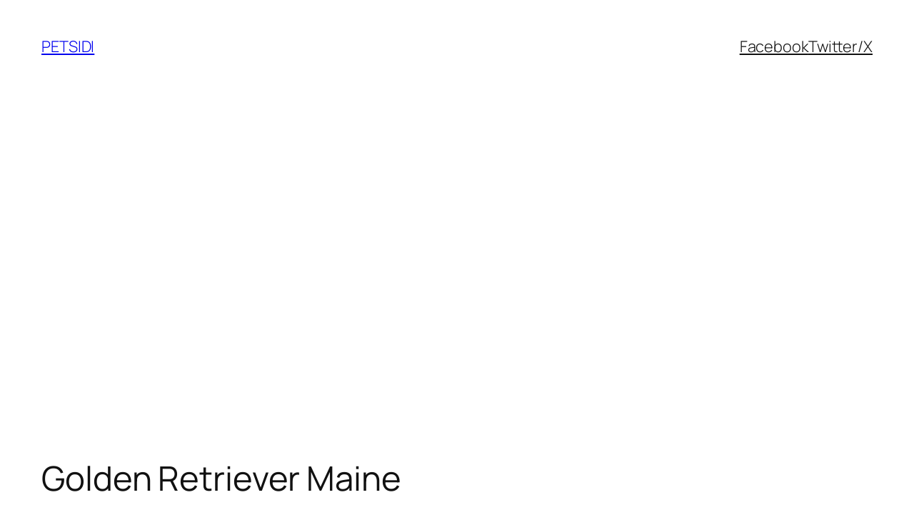

--- FILE ---
content_type: text/html; charset=utf-8
request_url: https://www.google.com/recaptcha/api2/aframe
body_size: 268
content:
<!DOCTYPE HTML><html><head><meta http-equiv="content-type" content="text/html; charset=UTF-8"></head><body><script nonce="GkzHRsAWkLg_qFWrU4Igag">/** Anti-fraud and anti-abuse applications only. See google.com/recaptcha */ try{var clients={'sodar':'https://pagead2.googlesyndication.com/pagead/sodar?'};window.addEventListener("message",function(a){try{if(a.source===window.parent){var b=JSON.parse(a.data);var c=clients[b['id']];if(c){var d=document.createElement('img');d.src=c+b['params']+'&rc='+(localStorage.getItem("rc::a")?sessionStorage.getItem("rc::b"):"");window.document.body.appendChild(d);sessionStorage.setItem("rc::e",parseInt(sessionStorage.getItem("rc::e")||0)+1);localStorage.setItem("rc::h",'1769319740731');}}}catch(b){}});window.parent.postMessage("_grecaptcha_ready", "*");}catch(b){}</script></body></html>